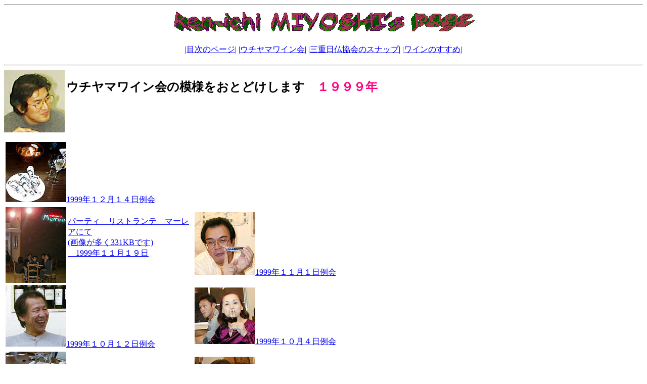

--- FILE ---
content_type: text/html
request_url: http://miyo3.jp/nagata/n9901/nagata99.htm
body_size: 4702
content:
<HTML>
<head><TITLE>uchiyama wine party /chez nagata</TITLE></head>
<BODY BGCOLOR="#FFFFFF">
<hr>
<center>
<img src="../miyo.gif">
<p>
<table border=0>
<tr>
<td>|<a href="../../index.html">�ڎ��̃y�[�W</a>|</td>
<td>|<a href="../index.html">�E�`���}���C����</a>|</td>
<td>|<a href="http://www1.mint.or.jp/~sfjmie/nfken/nitifutu.htm">�O�d��������̃X�i�b�v</a>|</td>
<td>|<a href="../../vin.htm">���C���̂�����</a>|</td>
</tr>
</table>
</center>

<hr>
<IMG SRC="../n99.jpg" align="left" alt="���c�N��"><br>
<b><font size=5>�E�`���}���C����̖͗l�����Ƃǂ����܂�<font color=#ff0080>�@�P�X�X�X�N</font></font></b><p>
<br clear="all">
<p>

<table>
<tr>
<td width=370>
<a href="kn91214.htm"><img src="n91214.jpg" alt="">1999�N�P�Q���P�S�����</a></td></tr>
<tr>
<td><a href="kn91119.htm"><img src="n91119.jpg" align="left"><BR>�p�[�e�B�@���X�g�����e�@�}�[���A�ɂ�<BR>(�摜������331KB�ł�)<BR>�@1999�N�P�P���P�X��</a></td>
<td><a href="kn91101.htm"><img src="n91101.jpg" alt="">1999�N�P�P���P�����</a></td></tr>
<tr>
<td><a href="kn91012.htm"><img src="n91012.jpg" alt="">1999�N�P�O���P�Q�����</a></td>
<td><a href="kn91004.htm"><img src="n91004.jpg" alt="">1999�N�P�O���S�����</a></td></tr>
<tr>
<td><a href="kn90914.htm"><img src="n90914.jpg" alt="">1999�N�X���P�S�����</a></td>
<td><a href="kn90906.htm"><img src="n90906.jpg" alt="�\�����G�̐X��">1999�N�X���U�����</a></td></tr>
<tr>
<td><a href="kn90802.htm"><img src="n90802.jpg" alt="���B�u���̂ԁv�̖k����">1999�N�W���Q�����</a></td>
<td><a href="kn90713.htm"><img src="n90713.jpg" alt="">1999�N�V���P�R�����</a></td></tr>
<tr>
<td><a href="kn90608.htm"><img src="n90608.jpg" alt="���ł�">1999�N�U���W�����</a></td>
<td><a href="kn90607.htm"><img src="n90607.jpg" alt="">1999�N�U���V�����</a></td></tr>
<tr>
<td><a href="kn90511.htm"><img src="n90511.jpg" alt="���|���i������o�c�͍̉��x����">1999�N�T���P�P�����</a></td>
<td><a href="kn90503.htm"><img src="n90503.jpg" alt="���V�G�s��">1999�N�T���R�����</a></td></tr>
<tr>
<td><a href="kn90413.htm"><img src="n90413.jpg" alt="�O�֗L������">1999�N�S���P�R�����</a></td>
<td><a href="kn90405.htm"><img src="n90405.jpg" alt="����N�q��">1999�N�S���T�����</a></td></tr>
<tr>
<td><a href="kn90309.htm"><img src="n90309.jpg" alt="���c�N��">1999�N�R���X�����</a></td>
<td><a href="kn90301.htm"><img src="n90301.jpg" alt="">1999�N�R���P�����</a></td></tr>
<tr>
<td><a href="kn90209.htm"><img src="n90209.jpg" alt="">1999�N�Q���X�����</a></td>
<td><a href="kn90201.htm"><img src="n90201.jpg" alt="">1999�N�Q���P�����</a></td></tr>
<tr>
<td><a href="kn90112.htm"><img src="n90112.jpg" alt="">1999�N�P���P�Q�����</a></td>
<td><a href="kn90104.htm"><img src="n90104.jpg" alt="���₳��Ƒ��V��">1999�N�P���S�����</a></td></tr>
<tr>
<td><a href="../n9798/nagata97.htm"><img src="../n97.jpg" alt=""><font size=4>�P�X�X�V�N�ڎ�</font></a></td>
<td><a href="../n9798/nagata98.htm"><img src="../n98.jpg" alt=""><font size=4>�P�X�X�W�N�ڎ�</font></a></td></tr>
<tr>
<td><a href="nagata00.htm"><img src="../n2000.jpg" alt=""><font size=4>�Q�O�O�O�N�ڎ�</font></a></td>
<td><a href="nagata01.htm"><img src="../n2001.jpg" alt=""><font size=4>�Q�O�O�P�N�ڎ�</font></a></td></tr>
<tr>
<td><a href="../n2002/nagata02.htm"><img src="../n2002.jpg" alt=""><font size=4>�Q�O�O�Q�N�ڎ�</font></a></td>
<td><a href="../n2003/nagata03.htm"><img src="../n2003.jpg" alt=""><font size=4>�Q�O�O�R�N�ڎ�</font></a></td></tr>
<tr>
<td><a href="../n2004/nagata04.htm"><img src="../n2004.jpg" alt=""><font size=4>�Q�O�O�S�N�ڎ�</font></a></td>
<td><a href="../n2005/nagata05.htm"><img src="../n2005.jpg" alt=""><font size=4>�Q�O�O�T�N�ڎ�</font></a></td></tr>
<tr>
<td><a href="../n2006/nagata06.htm"><img src="../n2006.jpg" alt=""><font size=4>�Q�O�O�U�N�ڎ�</font></a></td>
<td><a href="../n2007/nagata07.htm"><img src="../n2007.jpg" alt=""><font size=4>�Q�O�O�V�N�ڎ�</font></a></td></tr>
<tr>
<td><a href="../n2008/nagata08.htm"><img src="../n2008.jpg" alt=""><font size=4>�Q�O�O�W�N�ڎ�</font></a></td>
<td><a href="../n2009/nagata09.htm"><img src="../n2009.jpg" alt=""><font size=4>�Q�O�O�X�N�ڎ�</font></a></td></tr>
<tr>
<td><a href="../n2010/nagata10.htm"><img src="../n2010.jpg" alt=""><font size=4>�Q�O�P�O�N�ڎ�</font></a></td>
<td><a href="../index.html"><img src="../n2011.jpg" alt=""><font size=4>�Q�O�P�P�N�ڎ�</font></a></td></tr>

</table>


<p>
<hr>
<center>
<a href="http://www1.mint.or.jp/~rentier/"><img src="rentierbana.gif" alt="�ɐ��s�̃J�t�F�E�����e�B�G����"></a><p>
<table border=2>
<tr>
<td><a href="../index.html">�ڎ��̃y�[�W</a></td>
<td><a href="../nitifutu.htm">�O�d��������̃X�i�b�v</a></td>
<td><a href="../vin.htm">���C���̂�����</a></td>
</tr>
</table>
</center>
</body>
</HTML>
